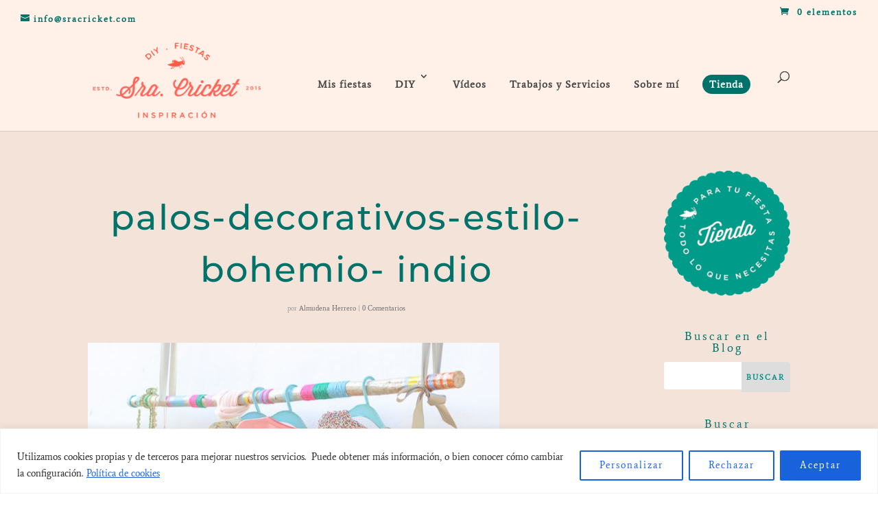

--- FILE ---
content_type: text/html; charset=utf-8
request_url: https://www.google.com/recaptcha/api2/aframe
body_size: 270
content:
<!DOCTYPE HTML><html><head><meta http-equiv="content-type" content="text/html; charset=UTF-8"></head><body><script nonce="_995WBDIpOKy-d0XgFgLdQ">/** Anti-fraud and anti-abuse applications only. See google.com/recaptcha */ try{var clients={'sodar':'https://pagead2.googlesyndication.com/pagead/sodar?'};window.addEventListener("message",function(a){try{if(a.source===window.parent){var b=JSON.parse(a.data);var c=clients[b['id']];if(c){var d=document.createElement('img');d.src=c+b['params']+'&rc='+(localStorage.getItem("rc::a")?sessionStorage.getItem("rc::b"):"");window.document.body.appendChild(d);sessionStorage.setItem("rc::e",parseInt(sessionStorage.getItem("rc::e")||0)+1);localStorage.setItem("rc::h",'1768707825993');}}}catch(b){}});window.parent.postMessage("_grecaptcha_ready", "*");}catch(b){}</script></body></html>